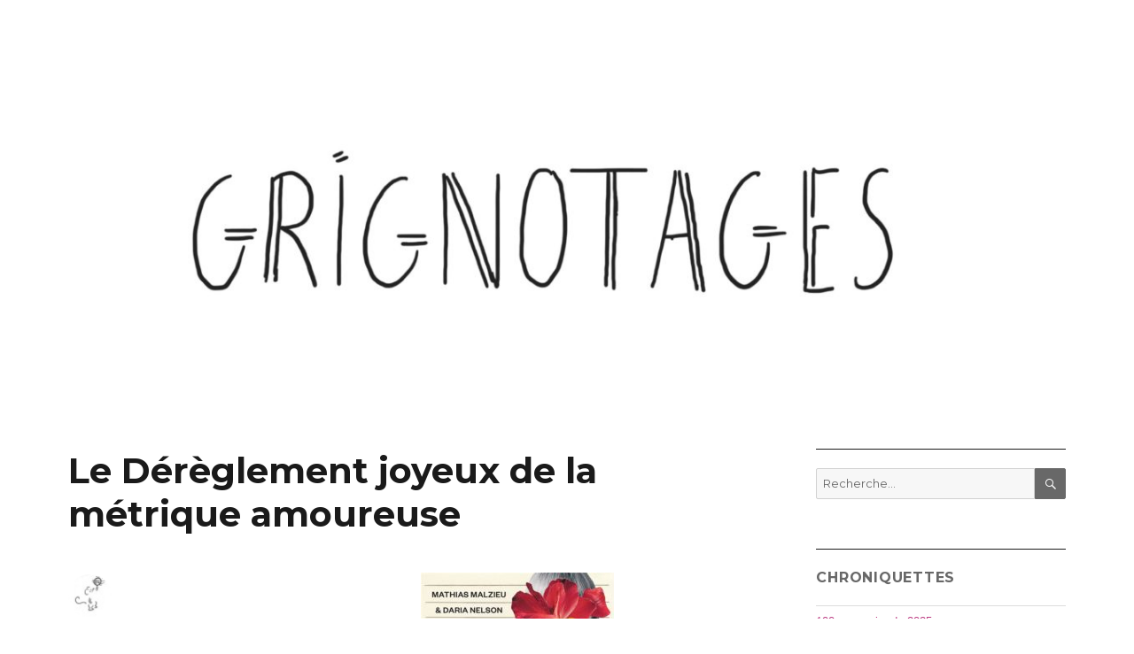

--- FILE ---
content_type: text/html; charset=UTF-8
request_url: https://grignotages.com/le-dereglement-joyeux-de-la-metrique-amoureuse/
body_size: 9901
content:

<!DOCTYPE html>
<html lang="fr-FR" class="no-js">
<head>
	<meta charset="UTF-8">
	<meta name="viewport" content="width=device-width, initial-scale=1">
	<link rel="profile" href="https://gmpg.org/xfn/11">
		<script>(function(html){html.className = html.className.replace(/\bno-js\b/,'js')})(document.documentElement);</script>
<title>Le Dérèglement joyeux de la métrique amoureuse &#8211; Grignotages</title>
<meta name='robots' content='max-image-preview:large' />
<link rel='dns-prefetch' href='//fonts.googleapis.com' />
<link rel='dns-prefetch' href='//use.fontawesome.com' />
<link href='https://fonts.gstatic.com' crossorigin rel='preconnect' />
<link rel="alternate" type="application/rss+xml" title="Grignotages &raquo; Flux" href="https://grignotages.com/feed/" />
<link rel="alternate" type="application/rss+xml" title="Grignotages &raquo; Flux des commentaires" href="https://grignotages.com/comments/feed/" />
<script>
window._wpemojiSettings = {"baseUrl":"https:\/\/s.w.org\/images\/core\/emoji\/15.0.3\/72x72\/","ext":".png","svgUrl":"https:\/\/s.w.org\/images\/core\/emoji\/15.0.3\/svg\/","svgExt":".svg","source":{"concatemoji":"https:\/\/grignotages.com\/wp-includes\/js\/wp-emoji-release.min.js?ver=ea42d93d5a4da37684d5bf8391c0d962"}};
/*! This file is auto-generated */
!function(i,n){var o,s,e;function c(e){try{var t={supportTests:e,timestamp:(new Date).valueOf()};sessionStorage.setItem(o,JSON.stringify(t))}catch(e){}}function p(e,t,n){e.clearRect(0,0,e.canvas.width,e.canvas.height),e.fillText(t,0,0);var t=new Uint32Array(e.getImageData(0,0,e.canvas.width,e.canvas.height).data),r=(e.clearRect(0,0,e.canvas.width,e.canvas.height),e.fillText(n,0,0),new Uint32Array(e.getImageData(0,0,e.canvas.width,e.canvas.height).data));return t.every(function(e,t){return e===r[t]})}function u(e,t,n){switch(t){case"flag":return n(e,"\ud83c\udff3\ufe0f\u200d\u26a7\ufe0f","\ud83c\udff3\ufe0f\u200b\u26a7\ufe0f")?!1:!n(e,"\ud83c\uddfa\ud83c\uddf3","\ud83c\uddfa\u200b\ud83c\uddf3")&&!n(e,"\ud83c\udff4\udb40\udc67\udb40\udc62\udb40\udc65\udb40\udc6e\udb40\udc67\udb40\udc7f","\ud83c\udff4\u200b\udb40\udc67\u200b\udb40\udc62\u200b\udb40\udc65\u200b\udb40\udc6e\u200b\udb40\udc67\u200b\udb40\udc7f");case"emoji":return!n(e,"\ud83d\udc26\u200d\u2b1b","\ud83d\udc26\u200b\u2b1b")}return!1}function f(e,t,n){var r="undefined"!=typeof WorkerGlobalScope&&self instanceof WorkerGlobalScope?new OffscreenCanvas(300,150):i.createElement("canvas"),a=r.getContext("2d",{willReadFrequently:!0}),o=(a.textBaseline="top",a.font="600 32px Arial",{});return e.forEach(function(e){o[e]=t(a,e,n)}),o}function t(e){var t=i.createElement("script");t.src=e,t.defer=!0,i.head.appendChild(t)}"undefined"!=typeof Promise&&(o="wpEmojiSettingsSupports",s=["flag","emoji"],n.supports={everything:!0,everythingExceptFlag:!0},e=new Promise(function(e){i.addEventListener("DOMContentLoaded",e,{once:!0})}),new Promise(function(t){var n=function(){try{var e=JSON.parse(sessionStorage.getItem(o));if("object"==typeof e&&"number"==typeof e.timestamp&&(new Date).valueOf()<e.timestamp+604800&&"object"==typeof e.supportTests)return e.supportTests}catch(e){}return null}();if(!n){if("undefined"!=typeof Worker&&"undefined"!=typeof OffscreenCanvas&&"undefined"!=typeof URL&&URL.createObjectURL&&"undefined"!=typeof Blob)try{var e="postMessage("+f.toString()+"("+[JSON.stringify(s),u.toString(),p.toString()].join(",")+"));",r=new Blob([e],{type:"text/javascript"}),a=new Worker(URL.createObjectURL(r),{name:"wpTestEmojiSupports"});return void(a.onmessage=function(e){c(n=e.data),a.terminate(),t(n)})}catch(e){}c(n=f(s,u,p))}t(n)}).then(function(e){for(var t in e)n.supports[t]=e[t],n.supports.everything=n.supports.everything&&n.supports[t],"flag"!==t&&(n.supports.everythingExceptFlag=n.supports.everythingExceptFlag&&n.supports[t]);n.supports.everythingExceptFlag=n.supports.everythingExceptFlag&&!n.supports.flag,n.DOMReady=!1,n.readyCallback=function(){n.DOMReady=!0}}).then(function(){return e}).then(function(){var e;n.supports.everything||(n.readyCallback(),(e=n.source||{}).concatemoji?t(e.concatemoji):e.wpemoji&&e.twemoji&&(t(e.twemoji),t(e.wpemoji)))}))}((window,document),window._wpemojiSettings);
</script>
<style id='wp-emoji-styles-inline-css'>

	img.wp-smiley, img.emoji {
		display: inline !important;
		border: none !important;
		box-shadow: none !important;
		height: 1em !important;
		width: 1em !important;
		margin: 0 0.07em !important;
		vertical-align: -0.1em !important;
		background: none !important;
		padding: 0 !important;
	}
</style>
<link rel='stylesheet' id='wp-block-library-css' href='https://grignotages.com/wp-includes/css/dist/block-library/style.min.css?ver=ea42d93d5a4da37684d5bf8391c0d962' media='all' />
<style id='wp-block-library-theme-inline-css'>
.wp-block-audio :where(figcaption){color:#555;font-size:13px;text-align:center}.is-dark-theme .wp-block-audio :where(figcaption){color:#ffffffa6}.wp-block-audio{margin:0 0 1em}.wp-block-code{border:1px solid #ccc;border-radius:4px;font-family:Menlo,Consolas,monaco,monospace;padding:.8em 1em}.wp-block-embed :where(figcaption){color:#555;font-size:13px;text-align:center}.is-dark-theme .wp-block-embed :where(figcaption){color:#ffffffa6}.wp-block-embed{margin:0 0 1em}.blocks-gallery-caption{color:#555;font-size:13px;text-align:center}.is-dark-theme .blocks-gallery-caption{color:#ffffffa6}:root :where(.wp-block-image figcaption){color:#555;font-size:13px;text-align:center}.is-dark-theme :root :where(.wp-block-image figcaption){color:#ffffffa6}.wp-block-image{margin:0 0 1em}.wp-block-pullquote{border-bottom:4px solid;border-top:4px solid;color:currentColor;margin-bottom:1.75em}.wp-block-pullquote cite,.wp-block-pullquote footer,.wp-block-pullquote__citation{color:currentColor;font-size:.8125em;font-style:normal;text-transform:uppercase}.wp-block-quote{border-left:.25em solid;margin:0 0 1.75em;padding-left:1em}.wp-block-quote cite,.wp-block-quote footer{color:currentColor;font-size:.8125em;font-style:normal;position:relative}.wp-block-quote.has-text-align-right{border-left:none;border-right:.25em solid;padding-left:0;padding-right:1em}.wp-block-quote.has-text-align-center{border:none;padding-left:0}.wp-block-quote.is-large,.wp-block-quote.is-style-large,.wp-block-quote.is-style-plain{border:none}.wp-block-search .wp-block-search__label{font-weight:700}.wp-block-search__button{border:1px solid #ccc;padding:.375em .625em}:where(.wp-block-group.has-background){padding:1.25em 2.375em}.wp-block-separator.has-css-opacity{opacity:.4}.wp-block-separator{border:none;border-bottom:2px solid;margin-left:auto;margin-right:auto}.wp-block-separator.has-alpha-channel-opacity{opacity:1}.wp-block-separator:not(.is-style-wide):not(.is-style-dots){width:100px}.wp-block-separator.has-background:not(.is-style-dots){border-bottom:none;height:1px}.wp-block-separator.has-background:not(.is-style-wide):not(.is-style-dots){height:2px}.wp-block-table{margin:0 0 1em}.wp-block-table td,.wp-block-table th{word-break:normal}.wp-block-table :where(figcaption){color:#555;font-size:13px;text-align:center}.is-dark-theme .wp-block-table :where(figcaption){color:#ffffffa6}.wp-block-video :where(figcaption){color:#555;font-size:13px;text-align:center}.is-dark-theme .wp-block-video :where(figcaption){color:#ffffffa6}.wp-block-video{margin:0 0 1em}:root :where(.wp-block-template-part.has-background){margin-bottom:0;margin-top:0;padding:1.25em 2.375em}
</style>
<style id='font-awesome-svg-styles-default-inline-css'>
.svg-inline--fa {
  display: inline-block;
  height: 1em;
  overflow: visible;
  vertical-align: -.125em;
}
</style>
<link rel='stylesheet' id='font-awesome-svg-styles-css' href='https://grignotages.com/wp-content/uploads/font-awesome/v6.5.2/css/svg-with-js.css' media='all' />
<style id='font-awesome-svg-styles-inline-css'>
   .wp-block-font-awesome-icon svg::before,
   .wp-rich-text-font-awesome-icon svg::before {content: unset;}
</style>
<style id='classic-theme-styles-inline-css'>
/*! This file is auto-generated */
.wp-block-button__link{color:#fff;background-color:#32373c;border-radius:9999px;box-shadow:none;text-decoration:none;padding:calc(.667em + 2px) calc(1.333em + 2px);font-size:1.125em}.wp-block-file__button{background:#32373c;color:#fff;text-decoration:none}
</style>
<style id='global-styles-inline-css'>
:root{--wp--preset--aspect-ratio--square: 1;--wp--preset--aspect-ratio--4-3: 4/3;--wp--preset--aspect-ratio--3-4: 3/4;--wp--preset--aspect-ratio--3-2: 3/2;--wp--preset--aspect-ratio--2-3: 2/3;--wp--preset--aspect-ratio--16-9: 16/9;--wp--preset--aspect-ratio--9-16: 9/16;--wp--preset--color--black: #000000;--wp--preset--color--cyan-bluish-gray: #abb8c3;--wp--preset--color--white: #fff;--wp--preset--color--pale-pink: #f78da7;--wp--preset--color--vivid-red: #cf2e2e;--wp--preset--color--luminous-vivid-orange: #ff6900;--wp--preset--color--luminous-vivid-amber: #fcb900;--wp--preset--color--light-green-cyan: #7bdcb5;--wp--preset--color--vivid-green-cyan: #00d084;--wp--preset--color--pale-cyan-blue: #8ed1fc;--wp--preset--color--vivid-cyan-blue: #0693e3;--wp--preset--color--vivid-purple: #9b51e0;--wp--preset--color--dark-gray: #1a1a1a;--wp--preset--color--medium-gray: #686868;--wp--preset--color--light-gray: #e5e5e5;--wp--preset--color--blue-gray: #4d545c;--wp--preset--color--bright-blue: #007acc;--wp--preset--color--light-blue: #9adffd;--wp--preset--color--dark-brown: #402b30;--wp--preset--color--medium-brown: #774e24;--wp--preset--color--dark-red: #640c1f;--wp--preset--color--bright-red: #ff675f;--wp--preset--color--yellow: #ffef8e;--wp--preset--gradient--vivid-cyan-blue-to-vivid-purple: linear-gradient(135deg,rgba(6,147,227,1) 0%,rgb(155,81,224) 100%);--wp--preset--gradient--light-green-cyan-to-vivid-green-cyan: linear-gradient(135deg,rgb(122,220,180) 0%,rgb(0,208,130) 100%);--wp--preset--gradient--luminous-vivid-amber-to-luminous-vivid-orange: linear-gradient(135deg,rgba(252,185,0,1) 0%,rgba(255,105,0,1) 100%);--wp--preset--gradient--luminous-vivid-orange-to-vivid-red: linear-gradient(135deg,rgba(255,105,0,1) 0%,rgb(207,46,46) 100%);--wp--preset--gradient--very-light-gray-to-cyan-bluish-gray: linear-gradient(135deg,rgb(238,238,238) 0%,rgb(169,184,195) 100%);--wp--preset--gradient--cool-to-warm-spectrum: linear-gradient(135deg,rgb(74,234,220) 0%,rgb(151,120,209) 20%,rgb(207,42,186) 40%,rgb(238,44,130) 60%,rgb(251,105,98) 80%,rgb(254,248,76) 100%);--wp--preset--gradient--blush-light-purple: linear-gradient(135deg,rgb(255,206,236) 0%,rgb(152,150,240) 100%);--wp--preset--gradient--blush-bordeaux: linear-gradient(135deg,rgb(254,205,165) 0%,rgb(254,45,45) 50%,rgb(107,0,62) 100%);--wp--preset--gradient--luminous-dusk: linear-gradient(135deg,rgb(255,203,112) 0%,rgb(199,81,192) 50%,rgb(65,88,208) 100%);--wp--preset--gradient--pale-ocean: linear-gradient(135deg,rgb(255,245,203) 0%,rgb(182,227,212) 50%,rgb(51,167,181) 100%);--wp--preset--gradient--electric-grass: linear-gradient(135deg,rgb(202,248,128) 0%,rgb(113,206,126) 100%);--wp--preset--gradient--midnight: linear-gradient(135deg,rgb(2,3,129) 0%,rgb(40,116,252) 100%);--wp--preset--font-size--small: 13px;--wp--preset--font-size--medium: 20px;--wp--preset--font-size--large: 36px;--wp--preset--font-size--x-large: 42px;--wp--preset--spacing--20: 0.44rem;--wp--preset--spacing--30: 0.67rem;--wp--preset--spacing--40: 1rem;--wp--preset--spacing--50: 1.5rem;--wp--preset--spacing--60: 2.25rem;--wp--preset--spacing--70: 3.38rem;--wp--preset--spacing--80: 5.06rem;--wp--preset--shadow--natural: 6px 6px 9px rgba(0, 0, 0, 0.2);--wp--preset--shadow--deep: 12px 12px 50px rgba(0, 0, 0, 0.4);--wp--preset--shadow--sharp: 6px 6px 0px rgba(0, 0, 0, 0.2);--wp--preset--shadow--outlined: 6px 6px 0px -3px rgba(255, 255, 255, 1), 6px 6px rgba(0, 0, 0, 1);--wp--preset--shadow--crisp: 6px 6px 0px rgba(0, 0, 0, 1);}:where(.is-layout-flex){gap: 0.5em;}:where(.is-layout-grid){gap: 0.5em;}body .is-layout-flex{display: flex;}.is-layout-flex{flex-wrap: wrap;align-items: center;}.is-layout-flex > :is(*, div){margin: 0;}body .is-layout-grid{display: grid;}.is-layout-grid > :is(*, div){margin: 0;}:where(.wp-block-columns.is-layout-flex){gap: 2em;}:where(.wp-block-columns.is-layout-grid){gap: 2em;}:where(.wp-block-post-template.is-layout-flex){gap: 1.25em;}:where(.wp-block-post-template.is-layout-grid){gap: 1.25em;}.has-black-color{color: var(--wp--preset--color--black) !important;}.has-cyan-bluish-gray-color{color: var(--wp--preset--color--cyan-bluish-gray) !important;}.has-white-color{color: var(--wp--preset--color--white) !important;}.has-pale-pink-color{color: var(--wp--preset--color--pale-pink) !important;}.has-vivid-red-color{color: var(--wp--preset--color--vivid-red) !important;}.has-luminous-vivid-orange-color{color: var(--wp--preset--color--luminous-vivid-orange) !important;}.has-luminous-vivid-amber-color{color: var(--wp--preset--color--luminous-vivid-amber) !important;}.has-light-green-cyan-color{color: var(--wp--preset--color--light-green-cyan) !important;}.has-vivid-green-cyan-color{color: var(--wp--preset--color--vivid-green-cyan) !important;}.has-pale-cyan-blue-color{color: var(--wp--preset--color--pale-cyan-blue) !important;}.has-vivid-cyan-blue-color{color: var(--wp--preset--color--vivid-cyan-blue) !important;}.has-vivid-purple-color{color: var(--wp--preset--color--vivid-purple) !important;}.has-black-background-color{background-color: var(--wp--preset--color--black) !important;}.has-cyan-bluish-gray-background-color{background-color: var(--wp--preset--color--cyan-bluish-gray) !important;}.has-white-background-color{background-color: var(--wp--preset--color--white) !important;}.has-pale-pink-background-color{background-color: var(--wp--preset--color--pale-pink) !important;}.has-vivid-red-background-color{background-color: var(--wp--preset--color--vivid-red) !important;}.has-luminous-vivid-orange-background-color{background-color: var(--wp--preset--color--luminous-vivid-orange) !important;}.has-luminous-vivid-amber-background-color{background-color: var(--wp--preset--color--luminous-vivid-amber) !important;}.has-light-green-cyan-background-color{background-color: var(--wp--preset--color--light-green-cyan) !important;}.has-vivid-green-cyan-background-color{background-color: var(--wp--preset--color--vivid-green-cyan) !important;}.has-pale-cyan-blue-background-color{background-color: var(--wp--preset--color--pale-cyan-blue) !important;}.has-vivid-cyan-blue-background-color{background-color: var(--wp--preset--color--vivid-cyan-blue) !important;}.has-vivid-purple-background-color{background-color: var(--wp--preset--color--vivid-purple) !important;}.has-black-border-color{border-color: var(--wp--preset--color--black) !important;}.has-cyan-bluish-gray-border-color{border-color: var(--wp--preset--color--cyan-bluish-gray) !important;}.has-white-border-color{border-color: var(--wp--preset--color--white) !important;}.has-pale-pink-border-color{border-color: var(--wp--preset--color--pale-pink) !important;}.has-vivid-red-border-color{border-color: var(--wp--preset--color--vivid-red) !important;}.has-luminous-vivid-orange-border-color{border-color: var(--wp--preset--color--luminous-vivid-orange) !important;}.has-luminous-vivid-amber-border-color{border-color: var(--wp--preset--color--luminous-vivid-amber) !important;}.has-light-green-cyan-border-color{border-color: var(--wp--preset--color--light-green-cyan) !important;}.has-vivid-green-cyan-border-color{border-color: var(--wp--preset--color--vivid-green-cyan) !important;}.has-pale-cyan-blue-border-color{border-color: var(--wp--preset--color--pale-cyan-blue) !important;}.has-vivid-cyan-blue-border-color{border-color: var(--wp--preset--color--vivid-cyan-blue) !important;}.has-vivid-purple-border-color{border-color: var(--wp--preset--color--vivid-purple) !important;}.has-vivid-cyan-blue-to-vivid-purple-gradient-background{background: var(--wp--preset--gradient--vivid-cyan-blue-to-vivid-purple) !important;}.has-light-green-cyan-to-vivid-green-cyan-gradient-background{background: var(--wp--preset--gradient--light-green-cyan-to-vivid-green-cyan) !important;}.has-luminous-vivid-amber-to-luminous-vivid-orange-gradient-background{background: var(--wp--preset--gradient--luminous-vivid-amber-to-luminous-vivid-orange) !important;}.has-luminous-vivid-orange-to-vivid-red-gradient-background{background: var(--wp--preset--gradient--luminous-vivid-orange-to-vivid-red) !important;}.has-very-light-gray-to-cyan-bluish-gray-gradient-background{background: var(--wp--preset--gradient--very-light-gray-to-cyan-bluish-gray) !important;}.has-cool-to-warm-spectrum-gradient-background{background: var(--wp--preset--gradient--cool-to-warm-spectrum) !important;}.has-blush-light-purple-gradient-background{background: var(--wp--preset--gradient--blush-light-purple) !important;}.has-blush-bordeaux-gradient-background{background: var(--wp--preset--gradient--blush-bordeaux) !important;}.has-luminous-dusk-gradient-background{background: var(--wp--preset--gradient--luminous-dusk) !important;}.has-pale-ocean-gradient-background{background: var(--wp--preset--gradient--pale-ocean) !important;}.has-electric-grass-gradient-background{background: var(--wp--preset--gradient--electric-grass) !important;}.has-midnight-gradient-background{background: var(--wp--preset--gradient--midnight) !important;}.has-small-font-size{font-size: var(--wp--preset--font-size--small) !important;}.has-medium-font-size{font-size: var(--wp--preset--font-size--medium) !important;}.has-large-font-size{font-size: var(--wp--preset--font-size--large) !important;}.has-x-large-font-size{font-size: var(--wp--preset--font-size--x-large) !important;}
:where(.wp-block-post-template.is-layout-flex){gap: 1.25em;}:where(.wp-block-post-template.is-layout-grid){gap: 1.25em;}
:where(.wp-block-columns.is-layout-flex){gap: 2em;}:where(.wp-block-columns.is-layout-grid){gap: 2em;}
:root :where(.wp-block-pullquote){font-size: 1.5em;line-height: 1.6;}
</style>
<link rel='stylesheet' id='parent-style-css' href='https://grignotages.com/wp-content/themes/twentysixteen/style.css?ver=ea42d93d5a4da37684d5bf8391c0d962' media='all' />
<link rel='stylesheet' id='twentysixteen-fonts-css' href='https://fonts.googleapis.com/css?family=Merriweather%3A400%2C700%2C900%2C400italic%2C700italic%2C900italic%7CMontserrat%3A400%2C700%7CInconsolata%3A400&#038;subset=latin%2Clatin-ext&#038;display=fallback' media='all' />
<link rel='stylesheet' id='genericons-css' href='https://grignotages.com/wp-content/themes/twentysixteen/genericons/genericons.css?ver=3.4.1' media='all' />
<link rel='stylesheet' id='twentysixteen-style-css' href='https://grignotages.com/wp-content/themes/grignotages/style.css?ver=20190507' media='all' />
<style id='twentysixteen-style-inline-css'>

		/* Custom Link Color */
		.menu-toggle:hover,
		.menu-toggle:focus,
		a,
		.main-navigation a:hover,
		.main-navigation a:focus,
		.dropdown-toggle:hover,
		.dropdown-toggle:focus,
		.social-navigation a:hover:before,
		.social-navigation a:focus:before,
		.post-navigation a:hover .post-title,
		.post-navigation a:focus .post-title,
		.tagcloud a:hover,
		.tagcloud a:focus,
		.site-branding .site-title a:hover,
		.site-branding .site-title a:focus,
		.entry-title a:hover,
		.entry-title a:focus,
		.entry-footer a:hover,
		.entry-footer a:focus,
		.comment-metadata a:hover,
		.comment-metadata a:focus,
		.pingback .comment-edit-link:hover,
		.pingback .comment-edit-link:focus,
		.comment-reply-link,
		.comment-reply-link:hover,
		.comment-reply-link:focus,
		.required,
		.site-info a:hover,
		.site-info a:focus {
			color: #bc3c82;
		}

		mark,
		ins,
		button:hover,
		button:focus,
		input[type="button"]:hover,
		input[type="button"]:focus,
		input[type="reset"]:hover,
		input[type="reset"]:focus,
		input[type="submit"]:hover,
		input[type="submit"]:focus,
		.pagination .prev:hover,
		.pagination .prev:focus,
		.pagination .next:hover,
		.pagination .next:focus,
		.widget_calendar tbody a,
		.page-links a:hover,
		.page-links a:focus {
			background-color: #bc3c82;
		}

		input[type="date"]:focus,
		input[type="time"]:focus,
		input[type="datetime-local"]:focus,
		input[type="week"]:focus,
		input[type="month"]:focus,
		input[type="text"]:focus,
		input[type="email"]:focus,
		input[type="url"]:focus,
		input[type="password"]:focus,
		input[type="search"]:focus,
		input[type="tel"]:focus,
		input[type="number"]:focus,
		textarea:focus,
		.tagcloud a:hover,
		.tagcloud a:focus,
		.menu-toggle:hover,
		.menu-toggle:focus {
			border-color: #bc3c82;
		}

		@media screen and (min-width: 56.875em) {
			.main-navigation li:hover > a,
			.main-navigation li.focus > a {
				color: #bc3c82;
			}
		}
	
</style>
<link rel='stylesheet' id='twentysixteen-block-style-css' href='https://grignotages.com/wp-content/themes/twentysixteen/css/blocks.css?ver=20190102' media='all' />
<!--[if lt IE 10]>
<link rel='stylesheet' id='twentysixteen-ie-css' href='https://grignotages.com/wp-content/themes/twentysixteen/css/ie.css?ver=20170530' media='all' />
<![endif]-->
<!--[if lt IE 9]>
<link rel='stylesheet' id='twentysixteen-ie8-css' href='https://grignotages.com/wp-content/themes/twentysixteen/css/ie8.css?ver=20170530' media='all' />
<![endif]-->
<!--[if lt IE 8]>
<link rel='stylesheet' id='twentysixteen-ie7-css' href='https://grignotages.com/wp-content/themes/twentysixteen/css/ie7.css?ver=20170530' media='all' />
<![endif]-->
<link rel='stylesheet' id='font-awesome-official-css' href='https://use.fontawesome.com/releases/v6.5.2/css/all.css' media='all' integrity="sha384-PPIZEGYM1v8zp5Py7UjFb79S58UeqCL9pYVnVPURKEqvioPROaVAJKKLzvH2rDnI" crossorigin="anonymous" />
<link rel='stylesheet' id='font-awesome-official-v4shim-css' href='https://use.fontawesome.com/releases/v6.5.2/css/v4-shims.css' media='all' integrity="sha384-XyvK/kKwgVW+fuRkusfLgfhAMuaxLPSOY8W7wj8tUkf0Nr2WGHniPmpdu+cmPS5n" crossorigin="anonymous" />
<!--[if lt IE 9]>
<script src="https://grignotages.com/wp-content/themes/twentysixteen/js/html5.js?ver=3.7.3" id="twentysixteen-html5-js"></script>
<![endif]-->
<script src="https://grignotages.com/wp-includes/js/jquery/jquery.min.js?ver=3.7.1" id="jquery-core-js"></script>
<script src="https://grignotages.com/wp-includes/js/jquery/jquery-migrate.min.js?ver=3.4.1" id="jquery-migrate-js"></script>
<link rel="https://api.w.org/" href="https://grignotages.com/wp-json/" /><link rel="alternate" title="JSON" type="application/json" href="https://grignotages.com/wp-json/wp/v2/posts/3102742" /><link rel="EditURI" type="application/rsd+xml" title="RSD" href="https://grignotages.com/xmlrpc.php?rsd" />
<link rel="canonical" href="https://grignotages.com/le-dereglement-joyeux-de-la-metrique-amoureuse/" />
<link rel="alternate" title="oEmbed (JSON)" type="application/json+oembed" href="https://grignotages.com/wp-json/oembed/1.0/embed?url=https%3A%2F%2Fgrignotages.com%2Fle-dereglement-joyeux-de-la-metrique-amoureuse%2F" />
<link rel="alternate" title="oEmbed (XML)" type="text/xml+oembed" href="https://grignotages.com/wp-json/oembed/1.0/embed?url=https%3A%2F%2Fgrignotages.com%2Fle-dereglement-joyeux-de-la-metrique-amoureuse%2F&#038;format=xml" />
<style>.recentcomments a{display:inline !important;padding:0 !important;margin:0 !important;}</style>		<style type="text/css" id="twentysixteen-header-css">
		.site-branding {
			margin: 0 auto 0 0;
		}

		.site-branding .site-title,
		.site-description {
			clip: rect(1px, 1px, 1px, 1px);
			position: absolute;
		}
		</style>
		<style id="custom-background-css">
body.custom-background { background-color: #ffffff; }
</style>
	</head>

<body data-rsssl=1 class="post-template-default single single-post postid-3102742 single-format-standard custom-background wp-embed-responsive">
<div id="page" class="site">
	<div class="site-inner">
		<a class="skip-link screen-reader-text" href="#content">Aller au contenu</a>

		<header id="masthead" class="site-header" role="banner">
			<div class="site-header-main">
				<div class="site-branding">
					
											<p class="site-title"><a href="https://grignotages.com/" rel="home">Grignotages</a></p>
												<p class="site-description">Chroniquettes de la souris</p>
									</div><!-- .site-branding -->

							</div><!-- .site-header-main -->

											<div class="header-image">
					<a href="https://grignotages.com/" rel="home">
						<img src="https://grignotages.com/wp-content/uploads/2018/02/cropped-IMG_0044.jpg" srcset="https://grignotages.com/wp-content/uploads/2018/02/cropped-IMG_0044-300x70.jpg 300w, https://grignotages.com/wp-content/uploads/2018/02/cropped-IMG_0044-768x179.jpg 768w, https://grignotages.com/wp-content/uploads/2018/02/cropped-IMG_0044-1024x238.jpg 1024w, https://grignotages.com/wp-content/uploads/2018/02/cropped-IMG_0044.jpg 1200w" sizes="(max-width: 709px) 85vw, (max-width: 909px) 81vw, (max-width: 1362px) 88vw, 1200px" width="1200" height="279" alt="Grignotages">
					</a>
				</div><!-- .header-image -->
					</header><!-- .site-header -->

		<div id="content" class="site-content">

<div id="primary" class="content-area">
	<main id="main" class="site-main" role="main">
		
<article id="post-3102742" class="post-3102742 post type-post status-publish format-standard hentry category-lecture tag-dessin tag-lecture tag-poesie">
	<header class="entry-header">
		<h1 class="entry-title">Le Dérèglement joyeux de la métrique amoureuse</h1>	</header><!-- .entry-header -->

	
	
	<div class="entry-content">
		<p><img fetchpriority="high" decoding="async" class="aligncenter wp-image-3101951 size-medium" src="https://grignotages.com/wp-content/uploads/2022/01/Le-joyeux-dereglement-de-la-metrique-amoureuse-218x300.jpg" alt="Le dérèglement joyeux de la métrique amoureuse, de Mathias Malzieu et Daria Nelson" width="218" height="300" srcset="https://grignotages.com/wp-content/uploads/2022/01/Le-joyeux-dereglement-de-la-metrique-amoureuse-218x300.jpg 218w, https://grignotages.com/wp-content/uploads/2022/01/Le-joyeux-dereglement-de-la-metrique-amoureuse.jpg 600w" sizes="(max-width: 218px) 85vw, 218px" /></p>
<p>C&rsquo;est pas mal, la poésie qui jure ; ça m&rsquo;inspire plus confiance que la poésie qui gémit. Surtout quand y&rsquo;a des images, et que j&rsquo;y reconnais des trucs, malgré-grâce à leur trivialyrisme joué sur les mots.</p>
<p>Quelques extraits de ce recueil de Mathias Malzieu et Daria Nelson lu l&rsquo;an dernier, fraîchement illustrés.</p>
<p><img decoding="async" class="aligncenter size-full wp-image-3099589" src="https://grignotages.com/wp-content/uploads/2018/09/3-points-colores-detoures.png" alt="…" width="85" height="35" /></p>
<blockquote>
<p style="text-align: center">En moins d&rsquo;une minute,<br />
j&rsquo;eus l&rsquo;impression de te connaître<br />
depuis longtemps avant ma naissance.</p>
<p style="text-align: center">En moins d&rsquo;une heure,<br />
la pâtisserie fine de tes baisers<br />
désintégrait définitivement le concept de temps.</p>
<p style="text-align: center">[&#8230;]
<p style="text-align: center">Un jour d&rsquo;amour avec toi compte<br />
comme dix avec qui que ce soit.</p>
</blockquote>
<p><img decoding="async" class="aligncenter size-large wp-image-3102929" src="https://grignotages.com/wp-content/uploads/2023/02/F50A15D8-BE07-4C9E-BEE2-D939657ADAD8-1024x1024.png" alt="Dessin d'une pâte en forme de pain d'épices se fait aplatir par un rouleau pâtissier avec des motifs traces de baisers" width="840" height="840" srcset="https://grignotages.com/wp-content/uploads/2023/02/F50A15D8-BE07-4C9E-BEE2-D939657ADAD8-1024x1024.png 1024w, https://grignotages.com/wp-content/uploads/2023/02/F50A15D8-BE07-4C9E-BEE2-D939657ADAD8-300x300.png 300w, https://grignotages.com/wp-content/uploads/2023/02/F50A15D8-BE07-4C9E-BEE2-D939657ADAD8-150x150.png 150w, https://grignotages.com/wp-content/uploads/2023/02/F50A15D8-BE07-4C9E-BEE2-D939657ADAD8-768x768.png 768w, https://grignotages.com/wp-content/uploads/2023/02/F50A15D8-BE07-4C9E-BEE2-D939657ADAD8-1536x1536.png 1536w, https://grignotages.com/wp-content/uploads/2023/02/F50A15D8-BE07-4C9E-BEE2-D939657ADAD8.png 2048w, https://grignotages.com/wp-content/uploads/2023/02/F50A15D8-BE07-4C9E-BEE2-D939657ADAD8-1200x1200.png 1200w" sizes="(max-width: 709px) 85vw, (max-width: 909px) 67vw, (max-width: 1362px) 62vw, 840px" /></p>
<p><img decoding="async" class="aligncenter size-full wp-image-3099589" src="https://grignotages.com/wp-content/uploads/2018/09/3-points-colores-detoures.png" alt="…" width="85" height="35" /></p>
<h3>Le fantôme de Gainsbourg est venu la visiter</h3>
<blockquote><p>Je laisse encore un peu trop traîner les fantômes de mes ex. Je fais la vaisselle et la poésie, mais j&rsquo;ai du mal à remballer dans les cartons celles qui ont fait partie de ma vie.</p></blockquote>
<p><img decoding="async" class="aligncenter size-full wp-image-3099589" src="https://grignotages.com/wp-content/uploads/2018/09/3-points-colores-detoures.png" alt="…" width="85" height="35" /></p>
<h3>The storm and you</h3>
<blockquote><p>Le vent fait le con dans la rue,<br />
saccage le silence de la nuit.</p>
<p>Les fantômes s&#8217;empalent dans les antennes<br />
de télévision, les arbres lampadaires s&rsquo;étirent<br />
comme s&rsquo;ils s&rsquo;apprêtaient à courir un cent mètres<br />
et toi tu dors comme une enfant.</p>
[&#8230;]</blockquote>
<p>&nbsp;</p>
<p><img loading="lazy" decoding="async" class="aligncenter size-large wp-image-3102931" src="https://grignotages.com/wp-content/uploads/2023/02/4CC57F38-D20B-439C-8EA7-1E0A3FEA32AD-1024x1024.png" alt="Dessin d'un fantôme qui fait face à une page de journal empalée sur une antenne au-dessus des toits, tandis que d'autres pages sont emportées par le vent " width="840" height="840" srcset="https://grignotages.com/wp-content/uploads/2023/02/4CC57F38-D20B-439C-8EA7-1E0A3FEA32AD-1024x1024.png 1024w, https://grignotages.com/wp-content/uploads/2023/02/4CC57F38-D20B-439C-8EA7-1E0A3FEA32AD-300x300.png 300w, https://grignotages.com/wp-content/uploads/2023/02/4CC57F38-D20B-439C-8EA7-1E0A3FEA32AD-150x150.png 150w, https://grignotages.com/wp-content/uploads/2023/02/4CC57F38-D20B-439C-8EA7-1E0A3FEA32AD-768x768.png 768w, https://grignotages.com/wp-content/uploads/2023/02/4CC57F38-D20B-439C-8EA7-1E0A3FEA32AD-1536x1536.png 1536w, https://grignotages.com/wp-content/uploads/2023/02/4CC57F38-D20B-439C-8EA7-1E0A3FEA32AD.png 2048w, https://grignotages.com/wp-content/uploads/2023/02/4CC57F38-D20B-439C-8EA7-1E0A3FEA32AD-1200x1200.png 1200w" sizes="(max-width: 709px) 85vw, (max-width: 909px) 67vw, (max-width: 1362px) 62vw, 840px" /></p>
<p>&nbsp;</p>
<p><img decoding="async" class="aligncenter size-full wp-image-3099589" src="https://grignotages.com/wp-content/uploads/2018/09/3-points-colores-detoures.png" alt="…" width="85" height="35" /></p>
<h3>Confiné avec une fée<br />
(et les fantômes de mes ex)</h3>
<blockquote><p>Les fantômes de mes ex sont de sortie.<br />
Pourtant, je les avais confinés dans de jolis petits cercueils en carton. J&rsquo;avais fait quelques trous au cas où ils voudraient respirer. J&rsquo;avais tapissé leurs murs de Polaroïds et autres souvenirs de souvenirs. [&#8230;]</blockquote>
<p><img loading="lazy" decoding="async" class="aligncenter size-large wp-image-3102930" src="https://grignotages.com/wp-content/uploads/2023/02/866C79A5-5BCC-4D07-AD84-F6856FFF8DC9-1024x1024.png" alt="Dessin d'un Polaroïd montrant un mur de Polaroïds" width="840" height="840" srcset="https://grignotages.com/wp-content/uploads/2023/02/866C79A5-5BCC-4D07-AD84-F6856FFF8DC9-1024x1024.png 1024w, https://grignotages.com/wp-content/uploads/2023/02/866C79A5-5BCC-4D07-AD84-F6856FFF8DC9-300x300.png 300w, https://grignotages.com/wp-content/uploads/2023/02/866C79A5-5BCC-4D07-AD84-F6856FFF8DC9-150x150.png 150w, https://grignotages.com/wp-content/uploads/2023/02/866C79A5-5BCC-4D07-AD84-F6856FFF8DC9-768x768.png 768w, https://grignotages.com/wp-content/uploads/2023/02/866C79A5-5BCC-4D07-AD84-F6856FFF8DC9-1536x1536.png 1536w, https://grignotages.com/wp-content/uploads/2023/02/866C79A5-5BCC-4D07-AD84-F6856FFF8DC9.png 2048w, https://grignotages.com/wp-content/uploads/2023/02/866C79A5-5BCC-4D07-AD84-F6856FFF8DC9-1200x1200.png 1200w" sizes="(max-width: 709px) 85vw, (max-width: 909px) 67vw, (max-width: 1362px) 62vw, 840px" /></p>
	</div><!-- .entry-content -->

	<footer class="entry-footer">
		<span class="byline"><span class="author vcard"><img alt='' src='https://secure.gravatar.com/avatar/8642ee3fdbccd9e9e1d0081963095c2e?s=49&#038;d=blank&#038;r=g' srcset='https://secure.gravatar.com/avatar/8642ee3fdbccd9e9e1d0081963095c2e?s=98&#038;d=blank&#038;r=g 2x' class='avatar avatar-49 photo' height='49' width='49' loading='lazy' decoding='async'/><span class="screen-reader-text">Auteur </span> <a class="url fn n" href="https://grignotages.com/author/la-souris/">la souris</a></span></span><span class="posted-on"><span class="screen-reader-text">Publié le </span><a href="https://grignotages.com/le-dereglement-joyeux-de-la-metrique-amoureuse/" rel="bookmark"><time class="entry-date published updated" datetime="2023-02-25T13:03:08+01:00">25 février 2023</time></a></span><span class="cat-links"><span class="screen-reader-text">Catégories </span><a href="https://grignotages.com/category/souris-d-opera/lecture/" rel="category tag">Lecture</a></span><span class="tags-links"><span class="screen-reader-text">Étiquettes </span><a href="https://grignotages.com/tag/dessin/" rel="tag">dessin</a>, <a href="https://grignotages.com/tag/lecture/" rel="tag">lecture</a>, <a href="https://grignotages.com/tag/poesie/" rel="tag">poésie</a></span>			</footer><!-- .entry-footer -->
</article><!-- #post-3102742 -->

	<nav class="navigation post-navigation" aria-label="Publications">
		<h2 class="screen-reader-text">Navigation de l’article</h2>
		<div class="nav-links"><div class="nav-previous"><a href="https://grignotages.com/le-coeur-synthetique-et-lepousite-aigue/" rel="prev"><span class="meta-nav" aria-hidden="true">Précédent</span> <span class="screen-reader-text">Article précédent&nbsp;:</span> <span class="post-title">Le Cœur synthétique et l&rsquo;épousite aiguë</span></a></div><div class="nav-next"><a href="https://grignotages.com/films-2023-02/" rel="next"><span class="meta-nav" aria-hidden="true">Suivant</span> <span class="screen-reader-text">Article suivant&nbsp;:</span> <span class="post-title">Films 2023.02</span></a></div></div>
	</nav>
	</main><!-- .site-main -->

	
</div><!-- .content-area -->


	<aside id="secondary" class="sidebar widget-area" role="complementary">
		<section id="search-2" class="widget widget_search">
<form role="search" method="get" class="search-form" action="https://grignotages.com/">
	<label>
		<span class="screen-reader-text">Recherche pour :</span>
		<input type="search" class="search-field" placeholder="Recherche&hellip;" value="" name="s" />
	</label>
	<button type="submit" class="search-submit"><span class="screen-reader-text">Recherche</span></button>
</form>
</section>
		<section id="recent-posts-2" class="widget widget_recent_entries">
		<h2 class="widget-title">Chroniquettes</h2>
		<ul>
											<li>
					<a href="https://grignotages.com/100-souvenirs-de-2025/">100 souvenirs de 2025</a>
									</li>
											<li>
					<a href="https://grignotages.com/revue-de-blogs-20/">Revue de blogs #20</a>
									</li>
											<li>
					<a href="https://grignotages.com/lectures-2025/">Lectures 2025</a>
									</li>
											<li>
					<a href="https://grignotages.com/taisetsu-neige-abondante/">Taisetsu (neige abondante)</a>
									</li>
											<li>
					<a href="https://grignotages.com/revue-de-blogs-19/">Revue de blogs #19</a>
									</li>
					</ul>

		</section><section id="recent-comments-2" class="widget widget_recent_comments"><h2 class="widget-title">Commentaires</h2><ul id="recentcomments"><li class="recentcomments"><span class="comment-author-link">Marie Kléber</span> dans <a href="https://grignotages.com/100-souvenirs-de-2025/#comment-9684">100 souvenirs de 2025</a></li><li class="recentcomments"><span class="comment-author-link">Melendili</span> dans <a href="https://grignotages.com/100-souvenirs-de-2025/#comment-9682">100 souvenirs de 2025</a></li><li class="recentcomments"><span class="comment-author-link">la souris</span> dans <a href="https://grignotages.com/lectures-2025/#comment-9681">Lectures 2025</a></li><li class="recentcomments"><span class="comment-author-link">la souris</span> dans <a href="https://grignotages.com/lectures-2025/#comment-9680">Lectures 2025</a></li><li class="recentcomments"><span class="comment-author-link">la souris</span> dans <a href="https://grignotages.com/revue-de-blogs-20/#comment-9679">Revue de blogs #20</a></li></ul></section><section id="categories-2" class="widget widget_categories"><h2 class="widget-title">Catégories</h2>
			<ul>
					<li class="cat-item cat-item-102"><a href="https://grignotages.com/category/d_autres_chats_a_fouetter/">D&#039;autres chats à fouetter</a>
</li>
	<li class="cat-item cat-item-1060"><a href="https://grignotages.com/category/souris-d-opera/">Souris d&#039;opéra</a>
<ul class='children'>
	<li class="cat-item cat-item-44"><a href="https://grignotages.com/category/souris-d-opera/cinema/">Cinéma</a>
</li>
	<li class="cat-item cat-item-51"><a href="https://grignotages.com/category/souris-d-opera/danse/">Danse</a>
</li>
	<li class="cat-item cat-item-1062"><a href="https://grignotages.com/category/souris-d-opera/expo/">Expo</a>
</li>
	<li class="cat-item cat-item-1063"><a href="https://grignotages.com/category/souris-d-opera/lecture/">Lecture</a>
</li>
	<li class="cat-item cat-item-1061"><a href="https://grignotages.com/category/souris-d-opera/musique/">Musique</a>
</li>
	<li class="cat-item cat-item-1070"><a href="https://grignotages.com/category/souris-d-opera/theatre/">Théâtre</a>
</li>
</ul>
</li>
	<li class="cat-item cat-item-100"><a href="https://grignotages.com/category/souris_des_villes_souris_des_champs/">Souris des villes, souris des champs</a>
</li>
	<li class="cat-item cat-item-97"><a href="https://grignotages.com/category/souris-verte_orange/">Souris-verte orange</a>
</li>
			</ul>

			</section><section id="text-3" class="widget widget_text"><h2 class="widget-title">Blogroll</h2>			<div class="textwidget"><p><a href="https://grignotages.com/blogroll/">Blogs are not dead</a></p>
</div>
		</section><section id="meta-2" class="widget widget_meta"><h2 class="widget-title">Méta</h2>
		<ul>
						<li><a href="https://grignotages.com/wp-login.php">Connexion</a></li>
			<li><a href="https://grignotages.com/feed/">Flux des publications</a></li>
			<li><a href="https://grignotages.com/comments/feed/">Flux des commentaires</a></li>

			<li><a href="https://fr.wordpress.org/">Site de WordPress-FR</a></li>
		</ul>

		</section>	</aside><!-- .sidebar .widget-area -->

		</div><!-- .site-content -->

		<footer id="colophon" class="site-footer" role="contentinfo">
			
			
			<div class="site-info">
								<span class="site-title"><a href="https://grignotages.com/" rel="home">Grignotages</a></span>
								<a href="https://wordpress.org/" class="imprint">
					Fièrement propulsé par WordPress				</a>
			</div><!-- .site-info -->
		</footer><!-- .site-footer -->
	</div><!-- .site-inner -->
</div><!-- .site -->

<script src="https://grignotages.com/wp-content/themes/twentysixteen/js/skip-link-focus-fix.js?ver=20170530" id="twentysixteen-skip-link-focus-fix-js"></script>
<script id="twentysixteen-script-js-extra">
var screenReaderText = {"expand":"ouvrir le sous-menu","collapse":"fermer le sous-menu"};
</script>
<script src="https://grignotages.com/wp-content/themes/twentysixteen/js/functions.js?ver=20181217" id="twentysixteen-script-js"></script>
</body>
</html>
